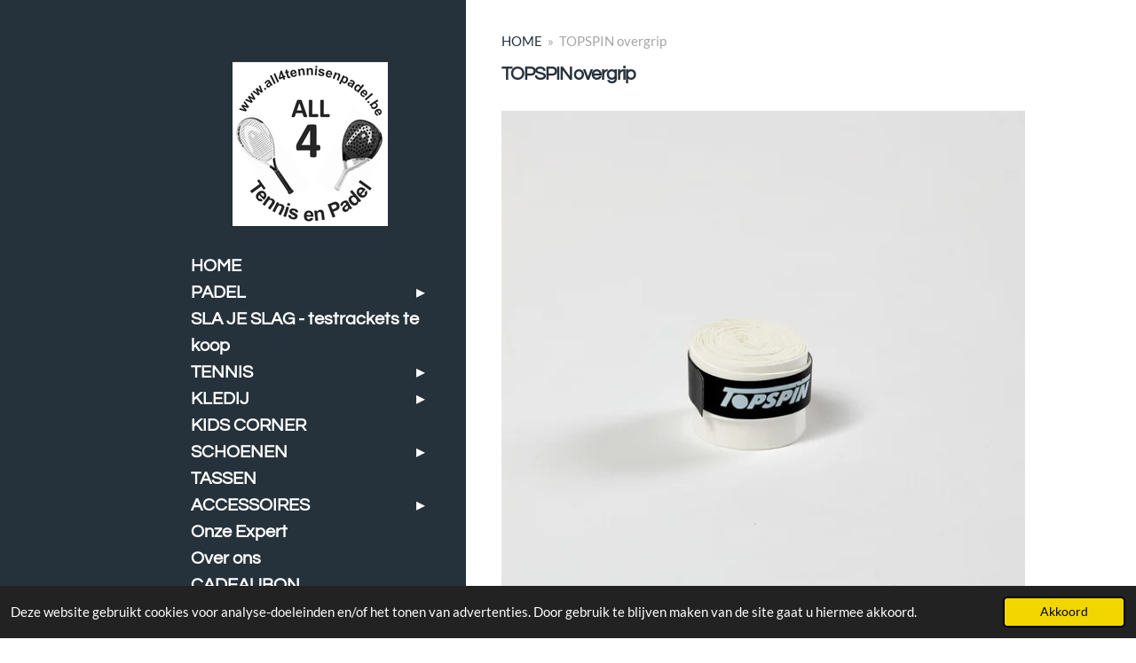

--- FILE ---
content_type: text/html; charset=UTF-8
request_url: https://www.all4tennisenpadel.be/product/9636359/topspin-overgrip
body_size: 13150
content:
<!DOCTYPE html>
<html lang="nl">
    <head>
        <meta http-equiv="Content-Type" content="text/html; charset=utf-8">
        <meta name="viewport" content="width=device-width, initial-scale=1.0, maximum-scale=5.0">
        <meta http-equiv="X-UA-Compatible" content="IE=edge">
        <link rel="canonical" href="https://www.all4tennisenpadel.be/product/9636359/topspin-overgrip">
        <link rel="sitemap" type="application/xml" href="https://www.all4tennisenpadel.be/sitemap.xml">
        <meta property="og:title" content="TOPSPIN overgrip | All 4 Tennis &amp; Padel">
        <meta property="og:url" content="https://www.all4tennisenpadel.be/product/9636359/topspin-overgrip">
        <base href="https://www.all4tennisenpadel.be/">
        <meta name="description" property="og:description" content="">
                <script nonce="43d1b99bcc8c5f19250778ae8f2e112d">
            
            window.JOUWWEB = window.JOUWWEB || {};
            window.JOUWWEB.application = window.JOUWWEB.application || {};
            window.JOUWWEB.application = {"backends":[{"domain":"jouwweb.nl","freeDomain":"jouwweb.site"},{"domain":"webador.com","freeDomain":"webadorsite.com"},{"domain":"webador.de","freeDomain":"webadorsite.com"},{"domain":"webador.fr","freeDomain":"webadorsite.com"},{"domain":"webador.es","freeDomain":"webadorsite.com"},{"domain":"webador.it","freeDomain":"webadorsite.com"},{"domain":"jouwweb.be","freeDomain":"jouwweb.site"},{"domain":"webador.ie","freeDomain":"webadorsite.com"},{"domain":"webador.co.uk","freeDomain":"webadorsite.com"},{"domain":"webador.at","freeDomain":"webadorsite.com"},{"domain":"webador.be","freeDomain":"webadorsite.com"},{"domain":"webador.ch","freeDomain":"webadorsite.com"},{"domain":"webador.ch","freeDomain":"webadorsite.com"},{"domain":"webador.mx","freeDomain":"webadorsite.com"},{"domain":"webador.com","freeDomain":"webadorsite.com"},{"domain":"webador.dk","freeDomain":"webadorsite.com"},{"domain":"webador.se","freeDomain":"webadorsite.com"},{"domain":"webador.no","freeDomain":"webadorsite.com"},{"domain":"webador.fi","freeDomain":"webadorsite.com"},{"domain":"webador.ca","freeDomain":"webadorsite.com"},{"domain":"webador.ca","freeDomain":"webadorsite.com"},{"domain":"webador.pl","freeDomain":"webadorsite.com"},{"domain":"webador.com.au","freeDomain":"webadorsite.com"},{"domain":"webador.nz","freeDomain":"webadorsite.com"}],"editorLocale":"nl-BE","editorTimezone":"Europe\/Amsterdam","editorLanguage":"nl","analytics4TrackingId":"G-E6PZPGE4QM","analyticsDimensions":[],"backendDomain":"www.jouwweb.nl","backendShortDomain":"jouwweb.nl","backendKey":"jouwweb-nl","freeWebsiteDomain":"jouwweb.site","noSsl":false,"build":{"reference":"fec0291"},"linkHostnames":["www.jouwweb.nl","www.webador.com","www.webador.de","www.webador.fr","www.webador.es","www.webador.it","www.jouwweb.be","www.webador.ie","www.webador.co.uk","www.webador.at","www.webador.be","www.webador.ch","fr.webador.ch","www.webador.mx","es.webador.com","www.webador.dk","www.webador.se","www.webador.no","www.webador.fi","www.webador.ca","fr.webador.ca","www.webador.pl","www.webador.com.au","www.webador.nz"],"assetsUrl":"https:\/\/assets.jwwb.nl","loginUrl":"https:\/\/www.jouwweb.nl\/inloggen","publishUrl":"https:\/\/www.jouwweb.nl\/v2\/website\/1194716\/publish-proxy","adminUserOrIp":false,"pricing":{"plans":{"lite":{"amount":"700","currency":"EUR"},"pro":{"amount":"1200","currency":"EUR"},"business":{"amount":"2400","currency":"EUR"}},"yearlyDiscount":{"price":{"amount":"0","currency":"EUR"},"ratio":0,"percent":"0%","discountPrice":{"amount":"0","currency":"EUR"},"termPricePerMonth":{"amount":"0","currency":"EUR"},"termPricePerYear":{"amount":"0","currency":"EUR"}}},"hcUrl":{"add-product-variants":"https:\/\/help.jouwweb.nl\/hc\/nl\/articles\/28594307773201","basic-vs-advanced-shipping":"https:\/\/help.jouwweb.nl\/hc\/nl\/articles\/28594268794257","html-in-head":"https:\/\/help.jouwweb.nl\/hc\/nl\/articles\/28594336422545","link-domain-name":"https:\/\/help.jouwweb.nl\/hc\/nl\/articles\/28594325307409","optimize-for-mobile":"https:\/\/help.jouwweb.nl\/hc\/nl\/articles\/28594312927121","seo":"https:\/\/help.jouwweb.nl\/hc\/nl\/sections\/28507243966737","transfer-domain-name":"https:\/\/help.jouwweb.nl\/hc\/nl\/articles\/28594325232657","website-not-secure":"https:\/\/help.jouwweb.nl\/hc\/nl\/articles\/28594252935825"}};
            window.JOUWWEB.brand = {"type":"jouwweb","name":"JouwWeb","domain":"JouwWeb.nl","supportEmail":"support@jouwweb.nl"};
                    
                window.JOUWWEB = window.JOUWWEB || {};
                window.JOUWWEB.websiteRendering = {"locale":"nl-NL","timezone":"Europe\/Amsterdam","routes":{"api\/upload\/product-field":"\/_api\/upload\/product-field","checkout\/cart":"\/winkelwagen","payment":"\/bestelling-afronden\/:publicOrderId","payment\/forward":"\/bestelling-afronden\/:publicOrderId\/forward","public-order":"\/bestelling\/:publicOrderId","checkout\/authorize":"\/winkelwagen\/authorize\/:gateway","wishlist":"\/verlanglijst"}};
                                                    window.JOUWWEB.website = {"id":1194716,"locale":"nl-NL","enabled":true,"title":"All 4 Tennis & Padel","hasTitle":true,"roleOfLoggedInUser":null,"ownerLocale":"nl-BE","plan":"business","freeWebsiteDomain":"jouwweb.site","backendKey":"jouwweb-be","currency":"EUR","defaultLocale":"nl-NL","url":"https:\/\/www.all4tennisenpadel.be\/","homepageSegmentId":4750770,"category":"webshop","isOffline":false,"isPublished":true,"locales":["fr-FR","nl-NL"],"allowed":{"ads":false,"credits":true,"externalLinks":true,"slideshow":true,"customDefaultSlideshow":true,"hostedAlbums":true,"moderators":true,"mailboxQuota":10,"statisticsVisitors":true,"statisticsDetailed":true,"statisticsMonths":-1,"favicon":true,"password":true,"freeDomains":2,"freeMailAccounts":1,"canUseLanguages":true,"fileUpload":true,"legacyFontSize":false,"webshop":true,"products":-1,"imageText":false,"search":true,"audioUpload":true,"videoUpload":5000,"allowDangerousForms":false,"allowHtmlCode":true,"mobileBar":true,"sidebar":false,"poll":false,"allowCustomForms":true,"allowBusinessListing":true,"allowCustomAnalytics":true,"allowAccountingLink":true,"digitalProducts":true,"sitemapElement":false},"mobileBar":{"enabled":true,"theme":"accent","email":{"active":true,"value":"aper.steven@telenet.be"},"location":{"active":true,"value":"Hoogstraat 146, 9160 Lokeren, Belgi\u00eb"},"phone":{"active":true,"value":"aper.steven@telenet.be"},"whatsapp":{"active":true,"value":"+32468597899"},"social":{"active":true,"network":"facebook","value":"www.all4tennis.be"}},"webshop":{"enabled":true,"currency":"EUR","taxEnabled":true,"taxInclusive":true,"vatDisclaimerVisible":false,"orderNotice":"<p>Speciale wensen of vragen kunnen doorgegeven worden via &#039;Opmerkingen&#039; in de laatste stap.<\/p>","orderConfirmation":"<p>Hartelijk bedankt voor je bestelling! <br \/>\r\nJe ontvangt zo spoedig mogelijk bericht over de afhandeling van je bestelling.<\/p>","freeShipping":false,"freeShippingAmount":"50.00","shippingDisclaimerVisible":false,"pickupAllowed":true,"couponAllowed":true,"detailsPageAvailable":true,"socialMediaVisible":true,"termsPage":null,"termsPageUrl":null,"extraTerms":null,"pricingVisible":true,"orderButtonVisible":true,"shippingAdvanced":false,"shippingAdvancedBackEnd":false,"soldOutVisible":true,"backInStockNotificationEnabled":false,"canAddProducts":true,"nextOrderNumber":1704,"allowedServicePoints":[],"sendcloudConfigured":false,"sendcloudFallbackPublicKey":"a3d50033a59b4a598f1d7ce7e72aafdf","taxExemptionAllowed":true,"invoiceComment":null,"emptyCartVisible":true,"minimumOrderPrice":null,"productNumbersEnabled":false,"wishlistEnabled":true,"hideTaxOnCart":false},"isTreatedAsWebshop":true};                            window.JOUWWEB.cart = {"products":[],"coupon":null,"shippingCountryCode":null,"shippingChoice":null,"breakdown":[]};                            window.JOUWWEB.scripts = ["website-rendering\/webshop"];                        window.parent.JOUWWEB.colorPalette = window.JOUWWEB.colorPalette;
        </script>
                <title>TOPSPIN overgrip | All 4 Tennis &amp; Padel</title>
                                            <link href="https://primary.jwwb.nl/public/u/f/d/temp-hqgvnqcnmsaecjxvrftt/touch-icon-iphone.png?bust=1669708905" rel="apple-touch-icon" sizes="60x60">                                                <link href="https://primary.jwwb.nl/public/u/f/d/temp-hqgvnqcnmsaecjxvrftt/touch-icon-ipad.png?bust=1669708905" rel="apple-touch-icon" sizes="76x76">                                                <link href="https://primary.jwwb.nl/public/u/f/d/temp-hqgvnqcnmsaecjxvrftt/touch-icon-iphone-retina.png?bust=1669708905" rel="apple-touch-icon" sizes="120x120">                                                <link href="https://primary.jwwb.nl/public/u/f/d/temp-hqgvnqcnmsaecjxvrftt/touch-icon-ipad-retina.png?bust=1669708905" rel="apple-touch-icon" sizes="152x152">                                                <link href="https://primary.jwwb.nl/public/u/f/d/temp-hqgvnqcnmsaecjxvrftt/favicon.png?bust=1669708905" rel="shortcut icon">                                                <link href="https://primary.jwwb.nl/public/u/f/d/temp-hqgvnqcnmsaecjxvrftt/favicon.png?bust=1669708905" rel="icon">                                        <meta property="og:image" content="https&#x3A;&#x2F;&#x2F;primary.jwwb.nl&#x2F;public&#x2F;u&#x2F;f&#x2F;d&#x2F;temp-hqgvnqcnmsaecjxvrftt&#x2F;fnzvji&#x2F;toovergripwit.jpg">
                                    <meta name="twitter:card" content="summary_large_image">
                        <meta property="twitter:image" content="https&#x3A;&#x2F;&#x2F;primary.jwwb.nl&#x2F;public&#x2F;u&#x2F;f&#x2F;d&#x2F;temp-hqgvnqcnmsaecjxvrftt&#x2F;fnzvji&#x2F;toovergripwit.jpg">
                                                    <script src="https://www.googletagmanager.com/gtag/js?id=UA-155328877-1" nonce="43d1b99bcc8c5f19250778ae8f2e112d" data-turbo-track="reload" async></script>
<script src="https://plausible.io/js/script.manual.js" nonce="43d1b99bcc8c5f19250778ae8f2e112d" data-turbo-track="reload" defer data-domain="shard16.jouwweb.nl"></script>
<link rel="stylesheet" type="text/css" href="https://gfonts.jwwb.nl/css?display=fallback&amp;family=Lato%3A400%2C700%2C400italic%2C700italic%7CQuestrial%3A400%2C700%2C400italic%2C700italic" nonce="43d1b99bcc8c5f19250778ae8f2e112d" data-turbo-track="dynamic">
<script src="https://assets.jwwb.nl/assets/build/website-rendering/nl-NL.js?bust=af8dcdef13a1895089e9" nonce="43d1b99bcc8c5f19250778ae8f2e112d" data-turbo-track="reload" defer></script>
<script src="https://assets.jwwb.nl/assets/website-rendering/runtime.e9aaeab0c631cbd69aaa.js?bust=0df1501923f96b249330" nonce="43d1b99bcc8c5f19250778ae8f2e112d" data-turbo-track="reload" defer></script>
<script src="https://assets.jwwb.nl/assets/website-rendering/103.3d75ec3708e54af67f50.js?bust=cb0aa3c978e146edbd0d" nonce="43d1b99bcc8c5f19250778ae8f2e112d" data-turbo-track="reload" defer></script>
<script src="https://assets.jwwb.nl/assets/website-rendering/main.f656389ec507dc20f0cb.js?bust=d20d7cd648ba41ec2448" nonce="43d1b99bcc8c5f19250778ae8f2e112d" data-turbo-track="reload" defer></script>
<link rel="preload" href="https://assets.jwwb.nl/assets/website-rendering/styles.e258e1c0caffe3e22b8c.css?bust=00dff845dced716b5f3e" as="style">
<link rel="preload" href="https://assets.jwwb.nl/assets/website-rendering/fonts/icons-website-rendering/font/website-rendering.woff2?bust=bd2797014f9452dadc8e" as="font" crossorigin>
<link rel="preconnect" href="https://gfonts.jwwb.nl">
<link rel="stylesheet" type="text/css" href="https://assets.jwwb.nl/assets/website-rendering/styles.e258e1c0caffe3e22b8c.css?bust=00dff845dced716b5f3e" nonce="43d1b99bcc8c5f19250778ae8f2e112d" data-turbo-track="dynamic">
<link rel="preconnect" href="https://assets.jwwb.nl">
<link rel="preconnect" href="https://www.google-analytics.com">
<link rel="stylesheet" type="text/css" href="https://primary.jwwb.nl/public/u/f/d/temp-hqgvnqcnmsaecjxvrftt/style.css?bust=1768565563" nonce="43d1b99bcc8c5f19250778ae8f2e112d" data-turbo-track="dynamic">    </head>
    <body
        id="top"
        class="jw-is-no-slideshow jw-strips--align-left jw-header-is-image jw-is-segment-product jw-is-frontend jw-is-no-sidebar jw-is-no-messagebar jw-is-no-touch-device jw-is-no-mobile"
                                    data-jouwweb-page="9636359"
                                                data-jouwweb-segment-id="9636359"
                                                data-jouwweb-segment-type="product"
                                                data-template-threshold="960"
                                                data-template-name="dj&#x7C;portfolio&#x7C;leaf"
                            itemscope
        itemtype="https://schema.org/Product"
    >
                                    <meta itemprop="url" content="https://www.all4tennisenpadel.be/product/9636359/topspin-overgrip">
        <a href="#main-content" class="jw-skip-link">
            Ga direct naar de hoofdinhoud        </a>
        <div class="jw-background"></div>
        <div class="jw-body">
            <div class="jw-mobile-menu jw-mobile-is-logo js-mobile-menu">
            <button
            type="button"
            class="jw-mobile-menu__button jw-mobile-toggle"
            aria-label="Open / sluit menu"
        >
            <span class="jw-icon-burger"></span>
        </button>
        <div class="jw-mobile-header jw-mobile-header--image">
        <a            class="jw-mobile-header-content"
                            href="/"
                        >
                            <img class="jw-mobile-logo jw-mobile-logo--square" src="https://primary.jwwb.nl/public/u/f/d/temp-hqgvnqcnmsaecjxvrftt/tnxshk/nieuwlogowwwall4tennisberond.png?enable-io=true&amp;enable=upscale&amp;height=70" srcset="https://primary.jwwb.nl/public/u/f/d/temp-hqgvnqcnmsaecjxvrftt/tnxshk/nieuwlogowwwall4tennisberond.png?enable-io=true&amp;enable=upscale&amp;height=70 1x, https://primary.jwwb.nl/public/u/f/d/temp-hqgvnqcnmsaecjxvrftt/tnxshk/nieuwlogowwwall4tennisberond.png?enable-io=true&amp;enable=upscale&amp;height=140&amp;quality=70 2x" alt="All 4 Tennis &amp;amp; Padel" title="All 4 Tennis &amp;amp; Padel">                                </a>
    </div>

        <a
        href="/winkelwagen"
        class="jw-mobile-menu__button jw-mobile-header-cart"
        aria-label="Bekijk winkelwagen"
    >
        <span class="jw-icon-badge-wrapper">
            <span class="website-rendering-icon-basket" aria-hidden="true"></span>
            <span class="jw-icon-badge hidden" aria-hidden="true"></span>
        </span>
    </a>
    
    </div>
    <div class="jw-mobile-menu-search jw-mobile-menu-search--hidden">
        <form
            action="/zoeken"
            method="get"
            class="jw-mobile-menu-search__box"
        >
            <input
                type="text"
                name="q"
                value=""
                placeholder="Zoeken..."
                class="jw-mobile-menu-search__input"
                aria-label="Zoeken"
            >
            <button type="submit" class="jw-btn jw-btn--style-flat jw-mobile-menu-search__button" aria-label="Zoeken">
                <span class="website-rendering-icon-search" aria-hidden="true"></span>
            </button>
            <button type="button" class="jw-btn jw-btn--style-flat jw-mobile-menu-search__button js-cancel-search" aria-label="Zoekopdracht annuleren">
                <span class="website-rendering-icon-cancel" aria-hidden="true"></span>
            </button>
        </form>
    </div>
            <div class="content-root">
    <div class="right">
        <div class="right-content">
            <div class="slider-wrapper jw-slideshow-toggle">
                            </div>
            
<main id="main-content" class="block-content">
    <div data-section-name="content" class="jw-section jw-section-content jw-responsive lt600 lt640 lt800">
        <div class="jw-strip jw-strip--default jw-strip--style-color jw-strip--primary jw-strip--color-default jw-strip--padding-start"><div class="jw-strip__content-container"><div class="jw-strip__content jw-responsive lt600 lt640 lt800">    
                        <nav class="jw-breadcrumbs" aria-label="Kruimelpad"><ol><li><a href="/" class="jw-breadcrumbs__link">HOME</a></li><li><span class="jw-breadcrumbs__separator" aria-hidden="true">&raquo;</span><a href="/product/9636359/topspin-overgrip" class="jw-breadcrumbs__link jw-breadcrumbs__link--current" aria-current="page">TOPSPIN overgrip</a></li></ol></nav>    <div
        class="product-page js-product-container"
        data-webshop-product="&#x7B;&quot;id&quot;&#x3A;9636359,&quot;title&quot;&#x3A;&quot;TOPSPIN&#x20;overgrip&quot;,&quot;url&quot;&#x3A;&quot;&#x5C;&#x2F;product&#x5C;&#x2F;9636359&#x5C;&#x2F;topspin-overgrip&quot;,&quot;variants&quot;&#x3A;&#x5B;&#x7B;&quot;id&quot;&#x3A;32211780,&quot;stock&quot;&#x3A;0,&quot;limited&quot;&#x3A;false,&quot;propertyValueIds&quot;&#x3A;&#x5B;13216513&#x5D;&#x7D;,&#x7B;&quot;id&quot;&#x3A;32211781,&quot;stock&quot;&#x3A;0,&quot;limited&quot;&#x3A;false,&quot;propertyValueIds&quot;&#x3A;&#x5B;13216514&#x5D;&#x7D;&#x5D;,&quot;image&quot;&#x3A;&#x7B;&quot;id&quot;&#x3A;102192949,&quot;url&quot;&#x3A;&quot;https&#x3A;&#x5C;&#x2F;&#x5C;&#x2F;primary.jwwb.nl&#x5C;&#x2F;public&#x5C;&#x2F;u&#x5C;&#x2F;f&#x5C;&#x2F;d&#x5C;&#x2F;temp-hqgvnqcnmsaecjxvrftt&#x5C;&#x2F;toovergripwit.jpg&quot;,&quot;width&quot;&#x3A;800,&quot;height&quot;&#x3A;800&#x7D;&#x7D;"
        data-is-detail-view="1"
    >
                <div class="product-page__top">
            <h1 class="product-page__heading" itemprop="name">
                TOPSPIN overgrip            </h1>
                                </div>
                                <div class="product-page__image-container">
                <div
                    class="image-gallery image-gallery--single-item"
                    role="group"
                    aria-roledescription="carousel"
                    aria-label="Productafbeeldingen"
                >
                    <div class="image-gallery__main">
                        <div
                            class="image-gallery__slides"
                            aria-live="polite"
                            aria-atomic="false"
                        >
                                                                                            <div
                                    class="image-gallery__slide-container"
                                    role="group"
                                    aria-roledescription="slide"
                                    aria-hidden="false"
                                    aria-label="1 van 1"
                                >
                                    <a
                                        class="image-gallery__slide-item"
                                        href="https://primary.jwwb.nl/public/u/f/d/temp-hqgvnqcnmsaecjxvrftt/fnzvji/toovergripwit.jpg"
                                        data-width="1000"
                                        data-height="1000"
                                        data-image-id="102192949"
                                        tabindex="0"
                                    >
                                        <div class="image-gallery__slide-image">
                                            <img
                                                                                                    itemprop="image"
                                                    alt="TOPSPIN&#x20;overgrip"
                                                                                                src="https://primary.jwwb.nl/public/u/f/d/temp-hqgvnqcnmsaecjxvrftt/toovergripwit.jpg?enable-io=true&enable=upscale&width=600"
                                                srcset="https://primary.jwwb.nl/public/u/f/d/temp-hqgvnqcnmsaecjxvrftt/fnzvji/toovergripwit.jpg?enable-io=true&width=600 600w"
                                                sizes="(min-width: 960px) 50vw, 100vw"
                                                width="1000"
                                                height="1000"
                                            >
                                        </div>
                                    </a>
                                </div>
                                                    </div>
                        <div class="image-gallery__controls">
                            <button
                                type="button"
                                class="image-gallery__control image-gallery__control--prev image-gallery__control--disabled"
                                aria-label="Vorige afbeelding"
                            >
                                <span class="website-rendering-icon-left-open-big"></span>
                            </button>
                            <button
                                type="button"
                                class="image-gallery__control image-gallery__control--next image-gallery__control--disabled"
                                aria-label="Volgende afbeelding"
                            >
                                <span class="website-rendering-icon-right-open-big"></span>
                            </button>
                        </div>
                    </div>
                                    </div>
            </div>
                <div class="product-page__container">
            <div itemprop="offers" itemscope itemtype="https://schema.org/Offer">
                                <meta itemprop="availability" content="https://schema.org/InStock">
                                                        <meta itemprop="price" content="2.50">
                    <meta itemprop="priceCurrency" content="EUR">
                    <div class="product-page__price-container">
                        <div class="product__price js-product-container__price">
                            <span class="product__price__price">€ 2,50</span>
                        </div>
                        <div class="product__free-shipping-motivator js-product-container__free-shipping-motivator"></div>
                    </div>
                                                </div>
                                        <div class="product-page__customization-container jw-element-form-well">
                                        <div class="product__variants jw-select hidden">
    <select
        class="product__variants-select jw-select__input js-product-container__options jw-element-form-input-text"
        aria-label="kleur"
    >
        <optgroup label="kleur"></optgroup>
                    <option
                value="32211780"
                data-price-html="&lt;span class=&quot;product__price__price&quot;&gt;€ 2,50&lt;/span&gt;
"
                selected            >
                wit                            </option>
                    <option
                value="32211781"
                data-price-html="&lt;span class=&quot;product__price__price&quot;&gt;€ 2,50&lt;/span&gt;
"
                            >
                zwart                            </option>
            </select>
</div>
                                            <div class="product-properties">
                                                            <div class="product__property product__property--selectbox">
    <label for="product-property-696c6dd2d1c00">
        kleur    </label>

            <div class="product__property-list jw-select">
            <select
                name="variantProperty"
                class="jw-select__input jw-element-form-input-text js-product-container__properties"
                id="product-property-696c6dd2d1c00"
            >
                                    <option
                        value="13216513"
                                                    selected
                                            >
                        wit                    </option>
                                    <option
                        value="13216514"
                                            >
                        zwart                    </option>
                            </select>
        </div>

    </div>
                                                                                </div>
                                                                            </div>
                        <div class="product-page__button-container">
                                    <div
    class="product-quantity-input product-quantity-input--block"
    data-max-shown-quantity="10"
    data-max-quantity="-1"
    data-product-variant-id="32211780"
    data-removable="false"
    >
    <label>
        <span class="product-quantity-input__label">
            Aantal        </span>
        <input
            min="1"
                        value="1"
            class="jw-element-form-input-text product-quantity-input__input"
            type="number"
                    />
        <select
            class="jw-element-form-input-text product-quantity-input__select hidden"
                    >
        </select>
    </label>
    </div>
                                <button
    type="button"
    class="jw-btn product__add-to-cart js-product-container__button jw-btn--size-medium"
    title="In&#x20;winkelwagen"
        >
    <span>In winkelwagen</span>
</button>
                
<button
    type="button"
    class="jw-btn jw-btn--icon-only product__add-to-wishlist js-product-container__wishlist-button jw-btn--size-medium"
    title="Toevoegen&#x20;aan&#x20;verlanglijst"
    aria-label="Toevoegen&#x20;aan&#x20;verlanglijst"
    >
    <span>
        <i class="js-product-container__add-to-wishlist_icon website-rendering-icon-heart-empty" aria-hidden="true"></i>
    </span>
</button>
            </div>
            <div class="product-page__button-notice hidden js-product-container__button-notice"></div>
            
                                                    <div class="product-page__social">
                    <div
    id="jw-element-"
    data-jw-element-id=""
        class="jw-tree-node jw-element jw-social-share jw-node-is-first-child jw-node-is-last-child"
>
    <div class="jw-element-social-share" style="text-align: left">
    <div class="share-button-container share-button-container--buttons-mini share-button-container--align-left jw-element-content">
                                                                <a
                    class="share-button share-button--facebook jw-element-social-share-button jw-element-social-share-button-facebook "
                                            href=""
                        data-href-template="http://www.facebook.com/sharer/sharer.php?u=[url]"
                                                            rel="nofollow noopener noreferrer"
                    target="_blank"
                >
                    <span class="share-button__icon website-rendering-icon-facebook"></span>
                    <span class="share-button__label">Delen</span>
                </a>
                                                                            <a
                    class="share-button share-button--twitter jw-element-social-share-button jw-element-social-share-button-twitter "
                                            href=""
                        data-href-template="http://x.com/intent/post?text=[url]"
                                                            rel="nofollow noopener noreferrer"
                    target="_blank"
                >
                    <span class="share-button__icon website-rendering-icon-x-logo"></span>
                    <span class="share-button__label">Deel</span>
                </a>
                                                                            <a
                    class="share-button share-button--linkedin jw-element-social-share-button jw-element-social-share-button-linkedin "
                                            href=""
                        data-href-template="http://www.linkedin.com/shareArticle?mini=true&amp;url=[url]"
                                                            rel="nofollow noopener noreferrer"
                    target="_blank"
                >
                    <span class="share-button__icon website-rendering-icon-linkedin"></span>
                    <span class="share-button__label">Share</span>
                </a>
                                                                                        <a
                    class="share-button share-button--whatsapp jw-element-social-share-button jw-element-social-share-button-whatsapp  share-button--mobile-only"
                                            href=""
                        data-href-template="whatsapp://send?text=[url]"
                                                            rel="nofollow noopener noreferrer"
                    target="_blank"
                >
                    <span class="share-button__icon website-rendering-icon-whatsapp"></span>
                    <span class="share-button__label">Delen</span>
                </a>
                                    </div>
    </div>
</div>                </div>
                    </div>
    </div>

    </div></div></div>
<div class="product-page__content">
    <div
    id="jw-element-202745701"
    data-jw-element-id="202745701"
        class="jw-tree-node jw-element jw-strip-root jw-tree-container jw-node-is-first-child jw-node-is-last-child"
>
    <div
    id="jw-element-344521394"
    data-jw-element-id="344521394"
        class="jw-tree-node jw-element jw-strip jw-tree-container jw-tree-container--empty jw-strip--default jw-strip--style-color jw-strip--color-default jw-strip--padding-both jw-node-is-first-child jw-strip--primary jw-node-is-last-child"
>
    <div class="jw-strip__content-container"><div class="jw-strip__content jw-responsive lt600 lt640 lt800"></div></div></div></div></div>
            </div>
</main>
            <footer class="block-footer">
    <div
        data-section-name="footer"
        class="jw-section jw-section-footer jw-responsive lt640 lt800"
    >
                <div class="jw-strip jw-strip--default jw-strip--style-color jw-strip--primary jw-strip--color-default jw-strip--padding-both"><div class="jw-strip__content-container"><div class="jw-strip__content jw-responsive lt640 lt800">            <div
    id="jw-element-104575473"
    data-jw-element-id="104575473"
        class="jw-tree-node jw-element jw-simple-root jw-tree-container jw-node-is-first-child jw-node-is-last-child"
>
    <div
    id="jw-element-193644691"
    data-jw-element-id="193644691"
        class="jw-tree-node jw-element jw-social-share jw-node-is-first-child jw-node-is-last-child"
>
    <div class="jw-element-social-share" style="text-align: right">
    <div class="share-button-container share-button-container--align-right jw-element-content">
                                                                <a
                    class="share-button share-button--facebook jw-element-social-share-button jw-element-social-share-button-facebook "
                                            href=""
                        data-href-template="http://www.facebook.com/sharer/sharer.php?u=[url]"
                                                            rel="nofollow noopener noreferrer"
                    target="_blank"
                >
                    <span class="share-button__icon website-rendering-icon-facebook"></span>
                    <span class="share-button__label">Delen</span>
                </a>
                                                                                                                <a
                    class="share-button share-button--whatsapp jw-element-social-share-button jw-element-social-share-button-whatsapp  share-button--mobile-only"
                                            href=""
                        data-href-template="whatsapp://send?text=[url]"
                                                            rel="nofollow noopener noreferrer"
                    target="_blank"
                >
                    <span class="share-button__icon website-rendering-icon-whatsapp"></span>
                    <span class="share-button__label">Delen</span>
                </a>
                                                            <div
                    class="share-button share-button--facebook-like share-button--wrapper jw-element-social-share-button jw-element-social-share-button-facebook-like "
                                    >
                    <div
                        class="fb-like"
                        data-layout="button"
                        data-action="like"
                        data-share="false"
                        data-size="large"
                        data-lazy="true"
                        data-href=""
                    ></div>
                </div>
                        </div>
    </div>
</div></div>                            <div class="jw-credits clear">
                    <div class="jw-credits-owner">
                        <div id="jw-footer-text">
                            <div class="jw-footer-text-content">
                                &copy; 2019 - 2025&nbsp;&nbsp;<a href="https://www.40lovemedia.be/" target="_blank" rel="noopener" data-jwlink-title="https://www.40lovemedia.be/" data-jwlink-identifier="https://www.40lovemedia.be/" data-jwlink-type="extern">https://www.40lovemedia.be/</a>                            </div>
                        </div>
                    </div>
                    <div class="jw-credits-right">
                                                <div><a class="flag-icon flag-icon-fr flag-icon--clickable" data-page-link-id="5586655" href="https://fr.all4tennis.fr/"> </a> <span title="Huidige taal" class="flag-icon flag-icon-nl"> </span></div>                    </div>
                </div>
                    </div></div></div>    </div>
</footer>
        </div>
    </div>
    <div class="left">
        <div class="left-content simple-brick-max-width-sidebar">
            <div class="logo-wrapper js-topbar-content-container">
                <div class="clear">
                    <div class="jw-header-logo">
            <div
    id="jw-header-image-container"
    class="jw-header jw-header-image jw-header-image-toggle"
    style="flex-basis: 175px; max-width: 175px; flex-shrink: 1;"
>
            <a href="/">
        <img id="jw-header-image" data-image-id="55243839" srcset="https://primary.jwwb.nl/public/u/f/d/temp-hqgvnqcnmsaecjxvrftt/tnxshk/nieuwlogowwwall4tennisberond.png?enable-io=true&amp;width=175 175w, https://primary.jwwb.nl/public/u/f/d/temp-hqgvnqcnmsaecjxvrftt/tnxshk/nieuwlogowwwall4tennisberond.png?enable-io=true&amp;width=350 350w" class="jw-header-image" title="All 4 Tennis &amp; Padel" style="" sizes="175px" width="175" height="185" intrinsicsize="175.00 x 185.00" alt="All 4 Tennis &amp; Padel">                </a>
    </div>
        <div
    class="jw-header jw-header-title-container jw-header-text jw-header-text-toggle"
    data-stylable="true"
>
    <a        id="jw-header-title"
        class="jw-header-title"
                    href="/"
            >
        <span style="font-size: 70%;">all4tennisenpadelbe</span>    </a>
</div>
</div>
                </div>
                <div class="logo-seperator"></div>
            </div>
            <nav class="nav jw-menu-copy">
                <ul
    id="jw-menu"
    class="jw-menu jw-menu-vertical"
            >
            <li
    class="jw-menu-item jw-menu-is-active"
>
        <a        class="jw-menu-link js-active-menu-item"
        href="/"                                            data-page-link-id="4750770"
                            >
                <span class="">
            HOME        </span>
            </a>
                </li>
            <li
    class="jw-menu-item jw-menu-has-submenu"
>
        <a        class="jw-menu-link"
        href="/padel"                                            data-page-link-id="11879858"
                            >
                <span class="">
            PADEL        </span>
                    <span class="jw-arrow jw-arrow-toplevel"></span>
            </a>
                    <ul
            class="jw-submenu"
                    >
                            <li
    class="jw-menu-item"
>
        <a        class="jw-menu-link"
        href="/padel/ballen"                                            data-page-link-id="4815994"
                            >
                <span class="">
            BALLEN        </span>
            </a>
                </li>
                            <li
    class="jw-menu-item"
>
        <a        class="jw-menu-link"
        href="/padel/head-padel-rackets"                                            data-page-link-id="16320509"
                            >
                <span class="">
            HEAD Padel Rackets        </span>
            </a>
                </li>
                            <li
    class="jw-menu-item"
>
        <a        class="jw-menu-link"
        href="/padel/head-arturo-coello-series-2025"                                            data-page-link-id="26752126"
                            >
                <span class="">
            HEAD &#039;ARTURO COELLO&#039;  series 2025        </span>
            </a>
                </li>
                            <li
    class="jw-menu-item"
>
        <a        class="jw-menu-link"
        href="/padel/head-outlet-padel-rackets"                                            data-page-link-id="11880211"
                            >
                <span class="">
            HEAD  OUTLET padel rackets        </span>
            </a>
                </li>
                            <li
    class="jw-menu-item"
>
        <a        class="jw-menu-link"
        href="/padel/bullpadel-rackets"                                            data-page-link-id="15104529"
                            >
                <span class="">
            BULLPADEL rackets        </span>
            </a>
                </li>
                            <li
    class="jw-menu-item"
>
        <a        class="jw-menu-link"
        href="/padel/outlet-padelrackets"                                            data-page-link-id="10079812"
                            >
                <span class="">
            OUTLET Padelrackets        </span>
            </a>
                </li>
                            <li
    class="jw-menu-item"
>
        <a        class="jw-menu-link"
        href="/padel/testrackets-1"                                            data-page-link-id="10072725"
                            >
                <span class="">
            TESTRACKETS        </span>
            </a>
                </li>
                    </ul>
        </li>
            <li
    class="jw-menu-item"
>
        <a        class="jw-menu-link"
        href="/sla-je-slag-testrackets-te-koop"                                            data-page-link-id="13094411"
                            >
                <span class="">
            SLA JE SLAG  - testrackets te koop        </span>
            </a>
                </li>
            <li
    class="jw-menu-item jw-menu-has-submenu"
>
        <a        class="jw-menu-link"
        href="/tennis"                                            data-page-link-id="11879860"
                            >
                <span class="">
            TENNIS        </span>
                    <span class="jw-arrow jw-arrow-toplevel"></span>
            </a>
                    <ul
            class="jw-submenu"
                    >
                            <li
    class="jw-menu-item"
>
        <a        class="jw-menu-link"
        href="/tennis/ballen-1"                                            data-page-link-id="4813841"
                            >
                <span class="">
            BALLEN        </span>
            </a>
                </li>
                            <li
    class="jw-menu-item"
>
        <a        class="jw-menu-link"
        href="/tennis/tennisrackets"                                            data-page-link-id="4815799"
                            >
                <span class="">
            TENNISRACKETS        </span>
            </a>
                </li>
                            <li
    class="jw-menu-item"
>
        <a        class="jw-menu-link"
        href="/tennis/specials"                                            data-page-link-id="14232333"
                            >
                <span class="">
            SPECIALS        </span>
            </a>
                </li>
                            <li
    class="jw-menu-item"
>
        <a        class="jw-menu-link"
        href="/tennis/outlet-tennis"                                            data-page-link-id="4813773"
                            >
                <span class="">
            OUTLET  TENNIS        </span>
            </a>
                </li>
                            <li
    class="jw-menu-item jw-menu-has-submenu"
>
        <a        class="jw-menu-link"
        href="/tennis/tennissnaren"                                            data-page-link-id="4815968"
                            >
                <span class="">
            Tennissnaren        </span>
                    <span class="jw-arrow"></span>
            </a>
                    <ul
            class="jw-submenu"
                    >
                            <li
    class="jw-menu-item"
>
        <a        class="jw-menu-link"
        href="/tennis/tennissnaren/head-tennissnaren"                                            data-page-link-id="4815975"
                            >
                <span class="">
            Head Tennissnaren        </span>
            </a>
                </li>
                            <li
    class="jw-menu-item"
>
        <a        class="jw-menu-link"
        href="/tennis/tennissnaren/topspin-tennissnaren"                                            data-page-link-id="4815978"
                            >
                <span class="">
            Topspin Tennissnaren        </span>
            </a>
                </li>
                    </ul>
        </li>
                            <li
    class="jw-menu-item"
>
        <a        class="jw-menu-link"
        href="/tennis/testrackets"                                            data-page-link-id="4811224"
                            >
                <span class="">
            Testrackets        </span>
            </a>
                </li>
                    </ul>
        </li>
            <li
    class="jw-menu-item jw-menu-has-submenu"
>
        <a        class="jw-menu-link"
        href="/kledij"                                            data-page-link-id="13864279"
                            >
                <span class="">
            KLEDIJ        </span>
                    <span class="jw-arrow jw-arrow-toplevel"></span>
            </a>
                    <ul
            class="jw-submenu"
                    >
                            <li
    class="jw-menu-item"
>
        <a        class="jw-menu-link"
        href="/kledij/head-kledij-heren"                                            data-page-link-id="13865762"
                            >
                <span class="">
            HEAD KLEDIJ HEREN        </span>
            </a>
                </li>
                            <li
    class="jw-menu-item"
>
        <a        class="jw-menu-link"
        href="/kledij/head-kledij-dames"                                            data-page-link-id="13865744"
                            >
                <span class="">
            HEAD KLEDIJ DAMES        </span>
            </a>
                </li>
                            <li
    class="jw-menu-item"
>
        <a        class="jw-menu-link"
        href="/kledij/head-kledij-juniors-b-g"                                            data-page-link-id="17474556"
                            >
                <span class="">
            HEAD KLEDIJ JUNIORS (B&amp;G)        </span>
            </a>
                </li>
                            <li
    class="jw-menu-item"
>
        <a        class="jw-menu-link"
        href="/kledij/padel-by-sy"                                            data-page-link-id="20313424"
                            >
                <span class="">
            PADEL by SY        </span>
            </a>
                </li>
                            <li
    class="jw-menu-item"
>
        <a        class="jw-menu-link"
        href="/kledij/outlet-women"                                            data-page-link-id="11154298"
                            >
                <span class="">
            OUTLET  Women        </span>
            </a>
                </li>
                            <li
    class="jw-menu-item"
>
        <a        class="jw-menu-link"
        href="/kledij/outlet-men"                                            data-page-link-id="20557295"
                            >
                <span class="">
            OUTLET  Men        </span>
            </a>
                </li>
                    </ul>
        </li>
            <li
    class="jw-menu-item"
>
        <a        class="jw-menu-link"
        href="/kids-corner"                                            data-page-link-id="4997183"
                            >
                <span class="">
            KIDS CORNER        </span>
            </a>
                </li>
            <li
    class="jw-menu-item jw-menu-has-submenu"
>
        <a        class="jw-menu-link"
        href="/schoenen"                                            data-page-link-id="4817933"
                            >
                <span class="">
            SCHOENEN        </span>
                    <span class="jw-arrow jw-arrow-toplevel"></span>
            </a>
                    <ul
            class="jw-submenu"
                    >
                            <li
    class="jw-menu-item"
>
        <a        class="jw-menu-link"
        href="/schoenen/schoenen-heren"                                            data-page-link-id="29791490"
                            >
                <span class="">
            SCHOENEN   HEREN        </span>
            </a>
                </li>
                            <li
    class="jw-menu-item"
>
        <a        class="jw-menu-link"
        href="/schoenen/schoenen-dames"                                            data-page-link-id="29791495"
                            >
                <span class="">
            SCHOENEN   DAMES        </span>
            </a>
                </li>
                            <li
    class="jw-menu-item"
>
        <a        class="jw-menu-link"
        href="/schoenen/schoenen-kids"                                            data-page-link-id="29791480"
                            >
                <span class="">
            SCHOENEN   KIDS        </span>
            </a>
                </li>
                    </ul>
        </li>
            <li
    class="jw-menu-item"
>
        <a        class="jw-menu-link"
        href="/tassen"                                            data-page-link-id="4832043"
                            >
                <span class="">
            TASSEN        </span>
            </a>
                </li>
            <li
    class="jw-menu-item jw-menu-has-submenu"
>
        <a        class="jw-menu-link"
        href="/accessoires"                                            data-page-link-id="4815953"
                            >
                <span class="">
            ACCESSOIRES        </span>
                    <span class="jw-arrow jw-arrow-toplevel"></span>
            </a>
                    <ul
            class="jw-submenu"
                    >
                            <li
    class="jw-menu-item"
>
        <a        class="jw-menu-link"
        href="/accessoires/andere-accessoires"                                            data-page-link-id="14941641"
                            >
                <span class="">
            Andere accessoires        </span>
            </a>
                </li>
                            <li
    class="jw-menu-item"
>
        <a        class="jw-menu-link"
        href="/accessoires/caps"                                            data-page-link-id="14161452"
                            >
                <span class="">
            CAPS        </span>
            </a>
                </li>
                            <li
    class="jw-menu-item"
>
        <a        class="jw-menu-link"
        href="/accessoires/sokken"                                            data-page-link-id="12538715"
                            >
                <span class="">
            Sokken        </span>
            </a>
                </li>
                            <li
    class="jw-menu-item"
>
        <a        class="jw-menu-link"
        href="/accessoires/dempers"                                            data-page-link-id="4815988"
                            >
                <span class="">
            Dempers        </span>
            </a>
                </li>
                            <li
    class="jw-menu-item jw-menu-has-submenu"
>
        <a        class="jw-menu-link"
        href="/accessoires/grips-overgrips"                                            data-page-link-id="4815986"
                            >
                <span class="">
            Grips &amp; Overgrips        </span>
                    <span class="jw-arrow"></span>
            </a>
                    <ul
            class="jw-submenu"
                    >
                            <li
    class="jw-menu-item"
>
        <a        class="jw-menu-link"
        href="/accessoires/grips-overgrips/stcky-grips"                                            data-page-link-id="26280483"
                            >
                <span class="">
            STCKY  Grips        </span>
            </a>
                </li>
                            <li
    class="jw-menu-item"
>
        <a        class="jw-menu-link"
        href="/accessoires/grips-overgrips/bullpadel-grips"                                            data-page-link-id="11757107"
                            >
                <span class="">
            Bullpadel grips        </span>
            </a>
                </li>
                    </ul>
        </li>
                            <li
    class="jw-menu-item"
>
        <a        class="jw-menu-link"
        href="/accessoires/protection-tape"                                            data-page-link-id="15824842"
                            >
                <span class="">
            Protection tape        </span>
            </a>
                </li>
                            <li
    class="jw-menu-item"
>
        <a        class="jw-menu-link"
        href="/accessoires/trainersmateriaal"                                            data-page-link-id="31391575"
                            >
                <span class="">
            Trainersmateriaal        </span>
            </a>
                </li>
                    </ul>
        </li>
            <li
    class="jw-menu-item"
>
        <a        class="jw-menu-link"
        href="/onze-expert"                                            data-page-link-id="4824425"
                            >
                <span class="">
            Onze Expert        </span>
            </a>
                </li>
            <li
    class="jw-menu-item"
>
        <a        class="jw-menu-link"
        href="/over-ons"                                            data-page-link-id="5435769"
                            >
                <span class="">
            Over ons        </span>
            </a>
                </li>
            <li
    class="jw-menu-item"
>
        <a        class="jw-menu-link"
        href="/cadeaubon"                                            data-page-link-id="12768301"
                            >
                <span class="">
            CADEAUBON        </span>
            </a>
                </li>
            <li
    class="jw-menu-item"
>
        <a        class="jw-menu-link jw-menu-link--icon"
        href="/account"                                                    >
                                <span class="website-rendering-icon-user"></span>
                            <span class="">
            Account        </span>
            </a>
                </li>
            <li
    class="jw-menu-item jw-menu-search-item"
>
        <button        class="jw-menu-link jw-menu-link--icon jw-text-button"
                                                            >
                                <span class="website-rendering-icon-search"></span>
                            <span class="">
            Zoeken        </span>
            </button>
                
            <div class="jw-popover-container jw-popover-container--inline is-hidden">
                <div class="jw-popover-backdrop"></div>
                <div class="jw-popover">
                    <div class="jw-popover__arrow"></div>
                    <div class="jw-popover__content jw-section-white">
                        <form  class="jw-search" action="/zoeken" method="get">
                            
                            <input class="jw-search__input" type="text" name="q" value="" placeholder="Zoeken..." aria-label="Zoeken" >
                            <button class="jw-search__submit" type="submit" aria-label="Zoeken">
                                <span class="website-rendering-icon-search" aria-hidden="true"></span>
                            </button>
                        </form>
                    </div>
                </div>
            </div>
                        </li>
            <li
    class="jw-menu-item jw-menu-wishlist-item js-menu-wishlist-item jw-menu-wishlist-item--hidden"
>
        <a        class="jw-menu-link jw-menu-link--icon"
        href="/verlanglijst"                                                    >
                                    <span class="jw-icon-badge-wrapper">
                        <span class="website-rendering-icon-heart"></span>
                                            <span class="jw-icon-badge hidden">
                    0                </span>
                            <span class="">
            Verlanglijst        </span>
            </a>
                </li>
            <li
    class="jw-menu-item js-menu-cart-item "
>
        <a        class="jw-menu-link jw-menu-link--icon"
        href="/winkelwagen"                                                    >
                                    <span class="jw-icon-badge-wrapper">
                        <span class="website-rendering-icon-basket"></span>
                                            <span class="jw-icon-badge hidden">
                    0                </span>
                            <span class="">
            Winkelwagen        </span>
            </a>
                </li>
    
    </ul>

    <script nonce="43d1b99bcc8c5f19250778ae8f2e112d" id="jw-mobile-menu-template" type="text/template">
        <ul id="jw-menu" class="jw-menu jw-menu-vertical jw-menu-spacing--mobile-bar">
                            <li
    class="jw-menu-item jw-menu-search-item"
>
                
                 <li class="jw-menu-item jw-mobile-menu-search-item">
                    <form class="jw-search" action="/zoeken" method="get">
                        <input class="jw-search__input" type="text" name="q" value="" placeholder="Zoeken..." aria-label="Zoeken">
                        <button class="jw-search__submit" type="submit" aria-label="Zoeken">
                            <span class="website-rendering-icon-search" aria-hidden="true"></span>
                        </button>
                    </form>
                </li>
                        </li>
                            <li
    class="jw-menu-item jw-menu-is-active"
>
        <a        class="jw-menu-link js-active-menu-item"
        href="/"                                            data-page-link-id="4750770"
                            >
                <span class="">
            HOME        </span>
            </a>
                </li>
                            <li
    class="jw-menu-item jw-menu-has-submenu"
>
        <a        class="jw-menu-link"
        href="/padel"                                            data-page-link-id="11879858"
                            >
                <span class="">
            PADEL        </span>
                    <span class="jw-arrow jw-arrow-toplevel"></span>
            </a>
                    <ul
            class="jw-submenu"
                    >
                            <li
    class="jw-menu-item"
>
        <a        class="jw-menu-link"
        href="/padel/ballen"                                            data-page-link-id="4815994"
                            >
                <span class="">
            BALLEN        </span>
            </a>
                </li>
                            <li
    class="jw-menu-item"
>
        <a        class="jw-menu-link"
        href="/padel/head-padel-rackets"                                            data-page-link-id="16320509"
                            >
                <span class="">
            HEAD Padel Rackets        </span>
            </a>
                </li>
                            <li
    class="jw-menu-item"
>
        <a        class="jw-menu-link"
        href="/padel/head-arturo-coello-series-2025"                                            data-page-link-id="26752126"
                            >
                <span class="">
            HEAD &#039;ARTURO COELLO&#039;  series 2025        </span>
            </a>
                </li>
                            <li
    class="jw-menu-item"
>
        <a        class="jw-menu-link"
        href="/padel/head-outlet-padel-rackets"                                            data-page-link-id="11880211"
                            >
                <span class="">
            HEAD  OUTLET padel rackets        </span>
            </a>
                </li>
                            <li
    class="jw-menu-item"
>
        <a        class="jw-menu-link"
        href="/padel/bullpadel-rackets"                                            data-page-link-id="15104529"
                            >
                <span class="">
            BULLPADEL rackets        </span>
            </a>
                </li>
                            <li
    class="jw-menu-item"
>
        <a        class="jw-menu-link"
        href="/padel/outlet-padelrackets"                                            data-page-link-id="10079812"
                            >
                <span class="">
            OUTLET Padelrackets        </span>
            </a>
                </li>
                            <li
    class="jw-menu-item"
>
        <a        class="jw-menu-link"
        href="/padel/testrackets-1"                                            data-page-link-id="10072725"
                            >
                <span class="">
            TESTRACKETS        </span>
            </a>
                </li>
                    </ul>
        </li>
                            <li
    class="jw-menu-item"
>
        <a        class="jw-menu-link"
        href="/sla-je-slag-testrackets-te-koop"                                            data-page-link-id="13094411"
                            >
                <span class="">
            SLA JE SLAG  - testrackets te koop        </span>
            </a>
                </li>
                            <li
    class="jw-menu-item jw-menu-has-submenu"
>
        <a        class="jw-menu-link"
        href="/tennis"                                            data-page-link-id="11879860"
                            >
                <span class="">
            TENNIS        </span>
                    <span class="jw-arrow jw-arrow-toplevel"></span>
            </a>
                    <ul
            class="jw-submenu"
                    >
                            <li
    class="jw-menu-item"
>
        <a        class="jw-menu-link"
        href="/tennis/ballen-1"                                            data-page-link-id="4813841"
                            >
                <span class="">
            BALLEN        </span>
            </a>
                </li>
                            <li
    class="jw-menu-item"
>
        <a        class="jw-menu-link"
        href="/tennis/tennisrackets"                                            data-page-link-id="4815799"
                            >
                <span class="">
            TENNISRACKETS        </span>
            </a>
                </li>
                            <li
    class="jw-menu-item"
>
        <a        class="jw-menu-link"
        href="/tennis/specials"                                            data-page-link-id="14232333"
                            >
                <span class="">
            SPECIALS        </span>
            </a>
                </li>
                            <li
    class="jw-menu-item"
>
        <a        class="jw-menu-link"
        href="/tennis/outlet-tennis"                                            data-page-link-id="4813773"
                            >
                <span class="">
            OUTLET  TENNIS        </span>
            </a>
                </li>
                            <li
    class="jw-menu-item jw-menu-has-submenu"
>
        <a        class="jw-menu-link"
        href="/tennis/tennissnaren"                                            data-page-link-id="4815968"
                            >
                <span class="">
            Tennissnaren        </span>
                    <span class="jw-arrow"></span>
            </a>
                    <ul
            class="jw-submenu"
                    >
                            <li
    class="jw-menu-item"
>
        <a        class="jw-menu-link"
        href="/tennis/tennissnaren/head-tennissnaren"                                            data-page-link-id="4815975"
                            >
                <span class="">
            Head Tennissnaren        </span>
            </a>
                </li>
                            <li
    class="jw-menu-item"
>
        <a        class="jw-menu-link"
        href="/tennis/tennissnaren/topspin-tennissnaren"                                            data-page-link-id="4815978"
                            >
                <span class="">
            Topspin Tennissnaren        </span>
            </a>
                </li>
                    </ul>
        </li>
                            <li
    class="jw-menu-item"
>
        <a        class="jw-menu-link"
        href="/tennis/testrackets"                                            data-page-link-id="4811224"
                            >
                <span class="">
            Testrackets        </span>
            </a>
                </li>
                    </ul>
        </li>
                            <li
    class="jw-menu-item jw-menu-has-submenu"
>
        <a        class="jw-menu-link"
        href="/kledij"                                            data-page-link-id="13864279"
                            >
                <span class="">
            KLEDIJ        </span>
                    <span class="jw-arrow jw-arrow-toplevel"></span>
            </a>
                    <ul
            class="jw-submenu"
                    >
                            <li
    class="jw-menu-item"
>
        <a        class="jw-menu-link"
        href="/kledij/head-kledij-heren"                                            data-page-link-id="13865762"
                            >
                <span class="">
            HEAD KLEDIJ HEREN        </span>
            </a>
                </li>
                            <li
    class="jw-menu-item"
>
        <a        class="jw-menu-link"
        href="/kledij/head-kledij-dames"                                            data-page-link-id="13865744"
                            >
                <span class="">
            HEAD KLEDIJ DAMES        </span>
            </a>
                </li>
                            <li
    class="jw-menu-item"
>
        <a        class="jw-menu-link"
        href="/kledij/head-kledij-juniors-b-g"                                            data-page-link-id="17474556"
                            >
                <span class="">
            HEAD KLEDIJ JUNIORS (B&amp;G)        </span>
            </a>
                </li>
                            <li
    class="jw-menu-item"
>
        <a        class="jw-menu-link"
        href="/kledij/padel-by-sy"                                            data-page-link-id="20313424"
                            >
                <span class="">
            PADEL by SY        </span>
            </a>
                </li>
                            <li
    class="jw-menu-item"
>
        <a        class="jw-menu-link"
        href="/kledij/outlet-women"                                            data-page-link-id="11154298"
                            >
                <span class="">
            OUTLET  Women        </span>
            </a>
                </li>
                            <li
    class="jw-menu-item"
>
        <a        class="jw-menu-link"
        href="/kledij/outlet-men"                                            data-page-link-id="20557295"
                            >
                <span class="">
            OUTLET  Men        </span>
            </a>
                </li>
                    </ul>
        </li>
                            <li
    class="jw-menu-item"
>
        <a        class="jw-menu-link"
        href="/kids-corner"                                            data-page-link-id="4997183"
                            >
                <span class="">
            KIDS CORNER        </span>
            </a>
                </li>
                            <li
    class="jw-menu-item jw-menu-has-submenu"
>
        <a        class="jw-menu-link"
        href="/schoenen"                                            data-page-link-id="4817933"
                            >
                <span class="">
            SCHOENEN        </span>
                    <span class="jw-arrow jw-arrow-toplevel"></span>
            </a>
                    <ul
            class="jw-submenu"
                    >
                            <li
    class="jw-menu-item"
>
        <a        class="jw-menu-link"
        href="/schoenen/schoenen-heren"                                            data-page-link-id="29791490"
                            >
                <span class="">
            SCHOENEN   HEREN        </span>
            </a>
                </li>
                            <li
    class="jw-menu-item"
>
        <a        class="jw-menu-link"
        href="/schoenen/schoenen-dames"                                            data-page-link-id="29791495"
                            >
                <span class="">
            SCHOENEN   DAMES        </span>
            </a>
                </li>
                            <li
    class="jw-menu-item"
>
        <a        class="jw-menu-link"
        href="/schoenen/schoenen-kids"                                            data-page-link-id="29791480"
                            >
                <span class="">
            SCHOENEN   KIDS        </span>
            </a>
                </li>
                    </ul>
        </li>
                            <li
    class="jw-menu-item"
>
        <a        class="jw-menu-link"
        href="/tassen"                                            data-page-link-id="4832043"
                            >
                <span class="">
            TASSEN        </span>
            </a>
                </li>
                            <li
    class="jw-menu-item jw-menu-has-submenu"
>
        <a        class="jw-menu-link"
        href="/accessoires"                                            data-page-link-id="4815953"
                            >
                <span class="">
            ACCESSOIRES        </span>
                    <span class="jw-arrow jw-arrow-toplevel"></span>
            </a>
                    <ul
            class="jw-submenu"
                    >
                            <li
    class="jw-menu-item"
>
        <a        class="jw-menu-link"
        href="/accessoires/andere-accessoires"                                            data-page-link-id="14941641"
                            >
                <span class="">
            Andere accessoires        </span>
            </a>
                </li>
                            <li
    class="jw-menu-item"
>
        <a        class="jw-menu-link"
        href="/accessoires/caps"                                            data-page-link-id="14161452"
                            >
                <span class="">
            CAPS        </span>
            </a>
                </li>
                            <li
    class="jw-menu-item"
>
        <a        class="jw-menu-link"
        href="/accessoires/sokken"                                            data-page-link-id="12538715"
                            >
                <span class="">
            Sokken        </span>
            </a>
                </li>
                            <li
    class="jw-menu-item"
>
        <a        class="jw-menu-link"
        href="/accessoires/dempers"                                            data-page-link-id="4815988"
                            >
                <span class="">
            Dempers        </span>
            </a>
                </li>
                            <li
    class="jw-menu-item jw-menu-has-submenu"
>
        <a        class="jw-menu-link"
        href="/accessoires/grips-overgrips"                                            data-page-link-id="4815986"
                            >
                <span class="">
            Grips &amp; Overgrips        </span>
                    <span class="jw-arrow"></span>
            </a>
                    <ul
            class="jw-submenu"
                    >
                            <li
    class="jw-menu-item"
>
        <a        class="jw-menu-link"
        href="/accessoires/grips-overgrips/stcky-grips"                                            data-page-link-id="26280483"
                            >
                <span class="">
            STCKY  Grips        </span>
            </a>
                </li>
                            <li
    class="jw-menu-item"
>
        <a        class="jw-menu-link"
        href="/accessoires/grips-overgrips/bullpadel-grips"                                            data-page-link-id="11757107"
                            >
                <span class="">
            Bullpadel grips        </span>
            </a>
                </li>
                    </ul>
        </li>
                            <li
    class="jw-menu-item"
>
        <a        class="jw-menu-link"
        href="/accessoires/protection-tape"                                            data-page-link-id="15824842"
                            >
                <span class="">
            Protection tape        </span>
            </a>
                </li>
                            <li
    class="jw-menu-item"
>
        <a        class="jw-menu-link"
        href="/accessoires/trainersmateriaal"                                            data-page-link-id="31391575"
                            >
                <span class="">
            Trainersmateriaal        </span>
            </a>
                </li>
                    </ul>
        </li>
                            <li
    class="jw-menu-item"
>
        <a        class="jw-menu-link"
        href="/onze-expert"                                            data-page-link-id="4824425"
                            >
                <span class="">
            Onze Expert        </span>
            </a>
                </li>
                            <li
    class="jw-menu-item"
>
        <a        class="jw-menu-link"
        href="/over-ons"                                            data-page-link-id="5435769"
                            >
                <span class="">
            Over ons        </span>
            </a>
                </li>
                            <li
    class="jw-menu-item"
>
        <a        class="jw-menu-link"
        href="/cadeaubon"                                            data-page-link-id="12768301"
                            >
                <span class="">
            CADEAUBON        </span>
            </a>
                </li>
                            <li
    class="jw-menu-item"
>
        <a        class="jw-menu-link jw-menu-link--icon"
        href="/account"                                                    >
                                <span class="website-rendering-icon-user"></span>
                            <span class="">
            Account        </span>
            </a>
                </li>
                            <li
    class="jw-menu-item jw-menu-wishlist-item js-menu-wishlist-item jw-menu-wishlist-item--hidden"
>
        <a        class="jw-menu-link jw-menu-link--icon"
        href="/verlanglijst"                                                    >
                                    <span class="jw-icon-badge-wrapper">
                        <span class="website-rendering-icon-heart"></span>
                                            <span class="jw-icon-badge hidden">
                    0                </span>
                            <span class="">
            Verlanglijst        </span>
            </a>
                </li>
            
                    </ul>
    </script>
            </nav>
                    </div>
    </div>
</div>
            
<div class="jw-bottom-bar__container">
    </div>
<div class="jw-bottom-bar__spacer">
    </div>

            <div id="jw-variable-loaded" style="display: none;"></div>
            <div id="jw-variable-values" style="display: none;">
                                    <span data-jw-variable-key="background-color" class="jw-variable-value-background-color"></span>
                                    <span data-jw-variable-key="background" class="jw-variable-value-background"></span>
                                    <span data-jw-variable-key="font-family" class="jw-variable-value-font-family"></span>
                                    <span data-jw-variable-key="paragraph-color" class="jw-variable-value-paragraph-color"></span>
                                    <span data-jw-variable-key="paragraph-link-color" class="jw-variable-value-paragraph-link-color"></span>
                                    <span data-jw-variable-key="paragraph-font-size" class="jw-variable-value-paragraph-font-size"></span>
                                    <span data-jw-variable-key="heading-color" class="jw-variable-value-heading-color"></span>
                                    <span data-jw-variable-key="heading-link-color" class="jw-variable-value-heading-link-color"></span>
                                    <span data-jw-variable-key="heading-font-size" class="jw-variable-value-heading-font-size"></span>
                                    <span data-jw-variable-key="heading-font-family" class="jw-variable-value-heading-font-family"></span>
                                    <span data-jw-variable-key="menu-text-color" class="jw-variable-value-menu-text-color"></span>
                                    <span data-jw-variable-key="menu-text-link-color" class="jw-variable-value-menu-text-link-color"></span>
                                    <span data-jw-variable-key="menu-text-font-size" class="jw-variable-value-menu-text-font-size"></span>
                                    <span data-jw-variable-key="menu-font-family" class="jw-variable-value-menu-font-family"></span>
                                    <span data-jw-variable-key="menu-capitalize" class="jw-variable-value-menu-capitalize"></span>
                                    <span data-jw-variable-key="sidebar-text-color" class="jw-variable-value-sidebar-text-color"></span>
                                    <span data-jw-variable-key="sidebar-text-link-color" class="jw-variable-value-sidebar-text-link-color"></span>
                                    <span data-jw-variable-key="sidebar-text-font-size" class="jw-variable-value-sidebar-text-font-size"></span>
                                    <span data-jw-variable-key="sidebar-heading-color" class="jw-variable-value-sidebar-heading-color"></span>
                                    <span data-jw-variable-key="sidebar-heading-link-color" class="jw-variable-value-sidebar-heading-link-color"></span>
                                    <span data-jw-variable-key="sidebar-heading-font-size" class="jw-variable-value-sidebar-heading-font-size"></span>
                                    <span data-jw-variable-key="sidebar-color" class="jw-variable-value-sidebar-color"></span>
                                    <span data-jw-variable-key="accent-color" class="jw-variable-value-accent-color"></span>
                            </div>
        </div>
                            <script nonce="43d1b99bcc8c5f19250778ae8f2e112d" type="application/ld+json">[{"@context":"https:\/\/schema.org","@type":"Organization","url":"https:\/\/www.all4tennisenpadel.be\/","name":"All 4 Tennis & Padel","logo":{"@type":"ImageObject","url":"https:\/\/primary.jwwb.nl\/public\/u\/f\/d\/temp-hqgvnqcnmsaecjxvrftt\/tnxshk\/nieuwlogowwwall4tennisberond.png?enable-io=true&enable=upscale&height=60","width":57,"height":60},"email":"aper.steven@telenet.be","telephone":"aper.steven@telenet.be"}]</script>
                <script nonce="43d1b99bcc8c5f19250778ae8f2e112d">window.JOUWWEB = window.JOUWWEB || {}; window.JOUWWEB.experiment = {"enrollments":{},"defaults":{"only-annual-discount-restart":"3months-50pct","ai-homepage-structures":"on","checkout-shopping-cart-design":"on","ai-page-wizard-ui":"on","payment-cycle-dropdown":"on","trustpilot-checkout":"widget","improved-homepage-structures":"on"}};</script>        <script nonce="43d1b99bcc8c5f19250778ae8f2e112d">
            window.JOUWWEB = window.JOUWWEB || {};
            window.JOUWWEB.cookieConsent = {"theme":"jw","showLink":false,"content":{"message":"Deze website gebruikt cookies voor analyse-doeleinden en\/of het tonen van advertenties. Door gebruik te blijven maken van de site gaat u hiermee akkoord.","dismiss":"Akkoord"},"autoOpen":true,"cookie":{"name":"cookieconsent_status"}};
        </script>
<script nonce="43d1b99bcc8c5f19250778ae8f2e112d">window.dataLayer = window.dataLayer || [];function gtag(){window.dataLayer.push(arguments);};gtag("js", new Date());gtag("config", "UA-155328877-1", {"anonymize_ip":true});</script>
<script nonce="43d1b99bcc8c5f19250778ae8f2e112d">window.plausible = window.plausible || function() { (window.plausible.q = window.plausible.q || []).push(arguments) };plausible('pageview', { props: {website: 1194716 }});</script>                                </body>
</html>
